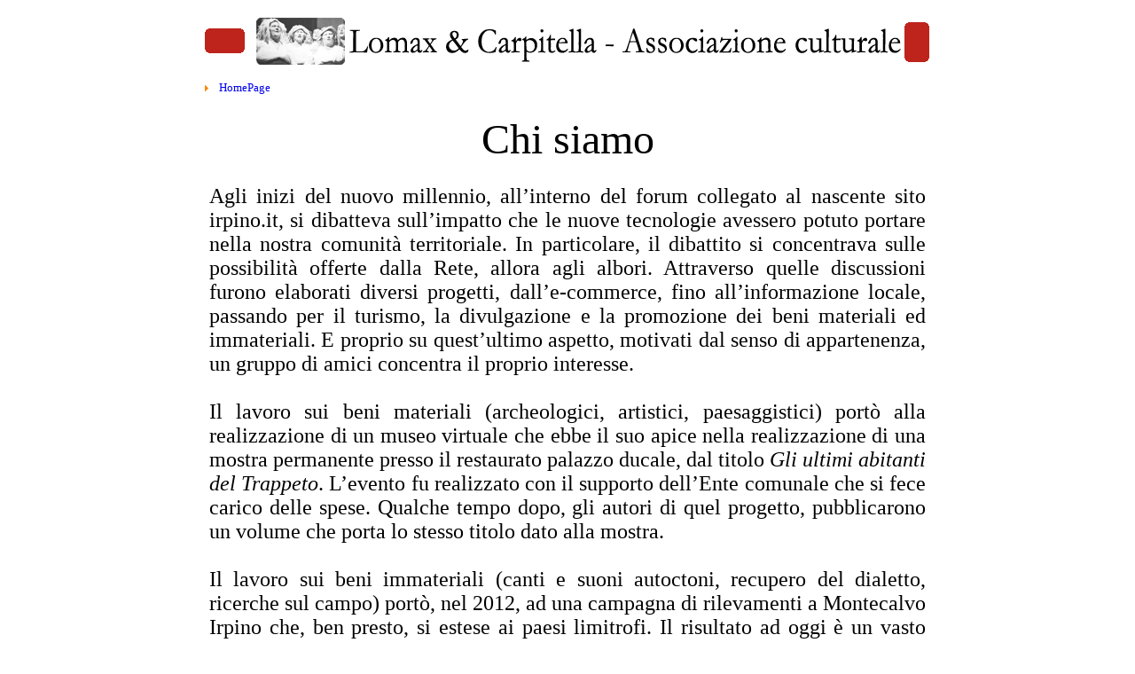

--- FILE ---
content_type: text/html
request_url: https://lomaxcarpitella.irpino.it/chisiamo.htm
body_size: 3555
content:
<html>

<head>
<meta http-equiv="Content-Type" content="text/html; charset=windows-1252">
<meta name="GENERATOR" content="Microsoft FrontPage 6.0">
<meta name="ProgId" content="FrontPage.Editor.Document">
<title>Lomax&Carpitella - Chi siamo</title>
<link rel="shortcut icon" href="http://win.irpino.it/lomaxcarpitella/images/favicon.ico"/>


<style type="text/css">
	A:link, A:visited { text-decoration: none }
	A:hover { text-decoration: underline }
                A:hover { color: red }
span.MsoEndnoteReference
	{mso-style-parent:"";
	vertical-align:super}
span.MsoHyperlink
	{mso-style-parent:"";
	color:blue;
	text-decoration:underline;
	text-underline:single}
</style>


</HEAD>


<div align="center">


<TABLE width=820 border=0 height="59">
  <tr>
    <TD width="597" height="75">
      <p align="right">
		<img border="0" src="images/intesta7.jpg" width="820" height="59"></TD>
  </tr>
  </TABLE>

	<table border="0" width="830" id="table1">
		<tr>
			<td width="15">
			<img border="0" src="images/arrow.png" width="9" height="9"></td>
			<td width="50"><font size="2" face="Tahoma">
			<a style="text-decoration: none" href="index.htm">HomePage</a></font></td>
			<td width="20"></td>
			<td width="50">&nbsp;</td>
			<td width="20"></td>
			<td>&nbsp;</td>
		</tr>
	</table></div>

<br>
<div align="center">
  <center>
  <table border="0" cellpadding="0" style="border-collapse: collapse" bordercolor="#111111" width="820" id="AutoNumber1">
    <tr>
      <td>
      <p align="center"><font face="Garamond" size="7">Chi siamo</font></td>
    </tr>
    </table>
  </center>
</div>

<br>





<DIV align=center>
<center>
<TABLE cellSpacing=3 cellPadding=3 width=820 border=0 bordercolor="#FFFFFF" bgcolor="#FFFFFF">
  <TBODY>
  <center>
  </center>
  <TR>
    <TD width="820" height="94" valign="top">
      <p align="justify"><font face="Garamond" size="5">Agli inizi del nuovo 
		millennio, all’interno del forum collegato al nascente sito irpino.it, 
		si dibatteva sull’impatto che le nuove tecnologie avessero potuto 
		portare nella nostra comunità territoriale. In particolare, il dibattito 
		si concentrava sulle possibilità offerte dalla Rete, allora agli albori. 
		Attraverso quelle discussioni furono elaborati diversi progetti, dall’e-commerce, 
		fino all’informazione locale, passando per il turismo, la divulgazione e 
		la promozione dei beni materiali ed immateriali. E proprio su quest’ultimo 
		aspetto, motivati dal senso di appartenenza, un gruppo di amici 
		concentra il proprio interesse.<br>
		<br>
		Il lavoro sui beni materiali (archeologici, artistici, paesaggistici) 
		portò alla realizzazione di un museo virtuale che ebbe il suo apice 
		nella realizzazione di una mostra permanente presso il restaurato 
		palazzo ducale, dal titolo <i>Gli ultimi abitanti del Trappeto</i>. L’evento fu 
		realizzato con il supporto dell’Ente comunale che si fece carico delle 
		spese. Qualche tempo dopo, gli autori di quel progetto, pubblicarono un 
		volume che porta lo stesso titolo dato alla mostra.<br>
		<br>
		Il lavoro sui beni immateriali (canti e suoni autoctoni, recupero del 
		dialetto, ricerche sul campo) portò, nel 2012, ad una campagna di 
		rilevamenti a Montecalvo Irpino che, ben presto, si estese ai paesi 
		limitrofi. Il risultato ad oggi è un vasto archivio di oltre 200 ore di 
		registrazione audio-video, (comprendenti canti, suoni, interviste, detti 
		antichi ed altre espressioni dialettali), nonché di centinaia di 
		fotografie e di una pubblicazione dal titolo <i>Alan Lomax: il passaggio a 
		Montecalvo irpino.</i><br>
		<br>
		Gli autori, sempre più impegnati a valorizzare la ricerca della 
		Tradizione, e particolarmente la cultura orale, decisero di costituirsi 
		in forma associativa. Nacque l’associazione <i>Lomax &amp; Carpitella</i>, evidente 
		omaggio ai due grandi etnomusicologi che negli anni 1954 e 1955 girarono 
		l’Italia per realizzare quella che ad oggi è considerata la prima grande 
		esplorazione sonora, fondamentale per il futuro studio della musica 
		tradizionale italiana.<br>
		<br>
		<b>Perché registriamo<br>
		</b><br>
		Il fine della ricerca è registrare gli ultimi scampoli di una cultura, 
		quella orale di origine contadina o comunque delle classi subalterne, 
		che ci permette di identificarci a tutt'oggi come comunità territoriale. 
		Per questo, il materiale viene raccolto col solo fine dello studio e 
		dell’approfondimento. <br>
		&nbsp;</font><p align="justify"><font face="Garamond" size="5">Ogni contenuto raccolto è a disposizione dei soggetti che lo hanno 
		prodotto e di coloro che, con le proprie informazioni, lo hanno reso 
		possibile. Tutti i materiali possono essere richiesti ed ottenuti via 
		web oppure, nel caso tale canale non sia disponibile o raggiungibile per 
		alcuni utenti, tramite posta ordinaria. Possiamo, nel caso occorresse, 
		fare più di una copia senza alcun impegno da parte del repertato.<br>
		&nbsp;</font><p align="justify"><font face="Garamond" size="5">Qualora si rendesse necessaria la pubblicazione, in qualsiasi forma, di 
		foto o filmati, sarà chiesta in ogni caso l’autorizzazione dei soggetti 
		coinvolti. Anche nell’eventualità di ripensamento successivo alla 
		pubblicazione, sarà possibile richiedere la rimozione del contenuto 
		pubblicato.<br>
		&nbsp;</font><p align="justify"><font face="Garamond" size="5">Il repertato conserva sempre e comunque la proprietà intellettuale dei 
		singoli contributi, sia quando la sua performance sia stata oggetto di 
		una registrazione audio-video, sia nel caso che l’interessato appaia in 
		uno scatto fotografico. <br>
		Può accadere che il materiale raccolto venga inviato, sempre previo 
		consenso dei soggetti repertati e/o coinvolti, ad organizzazioni 
		no-profit, quali:</font><p align="justify">
		<font face="Garamond" size="5">- Museo etnomusicale di Montemarano Celestino Coscia e Antonio Bocchino;<br>
		- Associazione Altro Sud (<a href="http://www.archiviosonoro.org">www.archiviosonoro.org</a>);<br>
		- Archivio Etnomusicale dell'Accademia di Santa Cecilia in Roma<br>
		- Enti istituzionali presenti sul territorio o altre Associazioni che 
		operano nello stesso campo;<br>
		- Docenti universitari con i quali sussiste un rapporto di interscambio 
		di informazioni.<br>
		<br>
		Inoltre, i materiali raccolti possono essere oggetto di pubblicazioni di 
		tipo CD book (libro + CD). In questo caso i contenuti saranno proposti 
		come documenti sonori, e dunque, scevri di qualsiasi intervento di 
		miglioramento audio, che ne falsificherebbe l’autenticità. In quest’ultimo 
		caso, i soggetti e/o gli artisti artefici delle performance registrate, 
		saranno contattati di persona.<br>
		&nbsp;</font><p align="justify"><font face="Garamond" size="5">Per ulteriori chiarimenti sulle modalità e i fini perseguiti, si rimanda 
		allo statuto associativo che, prontamente, sarà inviato nel caso ne 
		fosse fatta richiesta.<br>
		&nbsp;</font><p align="justify"><font face="Garamond" size="5">Restiamo a disposizione degli interessati, ai seguenti recapiti:<br>
		&nbsp;</font><p align="justify"><font face="Garamond" size="5">Associazione Etnomusicale
		<i>Lomax &amp; Carpitella</i><br>
		Via Mauriello 10/A<br>
		83037 Montecalvo Irpino AV<br>
		Tel.: 3333917019 / 
		3393711208</font><p align="justify"><font face="Garamond" size="5"><br>
		Web<br>
		<a href="http://win.irpino.it/lomaxcarpitella/index.htm">
		http://win.irpino.it/lomaxcarpitella/index.htm</a><br>
		<a href="http://www.irpino.it/blog/">http://www.irpino.it/blog/</a><br>
		<a href="https://www.facebook.com/LomaxCarpitella/">
		https://www.facebook.com/LomaxCarpitella/</a>
		</font>
		<p align="justify"><font face="Garamond" size="5"><br>
		E-mail<br>
		<a href="mailto:lomaxcarpitella@libero.it?subject=Informazioni">lomaxcarpitella@libero.it</a><br>
		<br>
		Il direttivo:<br>
		• Francesco Cardinale cell. 3333917019&nbsp;&nbsp;&nbsp;&nbsp;&nbsp;&nbsp;&nbsp;&nbsp;&nbsp;&nbsp;&nbsp;&nbsp; email: 
		<a href="mailto:fcardina@irpino.it">fcardina@irpino.it </a>
		<br>
		• Antonio Cardillo&nbsp;&nbsp;&nbsp;&nbsp;&nbsp; cell. 3393711208&nbsp;&nbsp;&nbsp;&nbsp;&nbsp;&nbsp;&nbsp;&nbsp;&nbsp;&nbsp;&nbsp;&nbsp; email: 
		<a href="mailto:cardillo20@gmail.com">cardillo20@gmail.com</a><br>
		• Vincenzo Grasso&nbsp;&nbsp;&nbsp;&nbsp;&nbsp;&nbsp;&nbsp;&nbsp;&nbsp;&nbsp;&nbsp;&nbsp;&nbsp;&nbsp;&nbsp;&nbsp;&nbsp;&nbsp;&nbsp;&nbsp;&nbsp;&nbsp;&nbsp;&nbsp;&nbsp;&nbsp;&nbsp;&nbsp;&nbsp;&nbsp;&nbsp;&nbsp;&nbsp;&nbsp;&nbsp;&nbsp;&nbsp;&nbsp;&nbsp;&nbsp;&nbsp;&nbsp;&nbsp; email: 
		<a href="mailto:gravin86@libero.it">gravin86@libero.it</a><br>
		</font><font face="Garamond" size="4"><br>
&nbsp;</TD>
  	</font><font face="Adobe Garamond Pro">
  </center>
    </TR>
  <center>
  </center>

    </TR>
  <center>
  </center>

  <TR>
  </center>
    </TR>
  <center>
  </center>


    </TR>
  <center>
  </center>
  <TR>
    <center>
    </TR></TBODY></TABLE></center></DIV>

</html>
</font>
<br>


</body>

<div align="center">
  <center>
<table border="0" cellpadding="4" cellspacing="0" style="border-collapse: collapse" bordercolor="#111111" width="620" id="AutoNumber2" bgcolor="#FFFFFF">
  <tr>
    <td>
   <p align="justify">
      <font size="1" face="Tahoma"> &nbsp;&nbsp;&nbsp;&nbsp;&nbsp;&nbsp;&nbsp;&nbsp;&nbsp;&nbsp;&nbsp;&nbsp;&nbsp;&nbsp;&nbsp;&nbsp;&nbsp;&nbsp;&nbsp;&nbsp;&nbsp;&nbsp;&nbsp;&nbsp;&nbsp;&nbsp;&nbsp;&nbsp;&nbsp;&nbsp;&nbsp;&nbsp;&nbsp;&nbsp;&nbsp;&nbsp;&nbsp;&nbsp;&nbsp;&nbsp;&nbsp;&nbsp;&nbsp;&nbsp;&nbsp;&nbsp;&nbsp;&nbsp;&nbsp;&nbsp;&nbsp;&nbsp;&nbsp;&nbsp;&nbsp;&nbsp;&nbsp;&nbsp;&nbsp;&nbsp;&nbsp;&nbsp;&nbsp;&nbsp;&nbsp;&nbsp;&nbsp;&nbsp;&nbsp;&nbsp;&nbsp;&nbsp;&nbsp;&nbsp;&nbsp;&nbsp;&nbsp;&nbsp;&nbsp;&nbsp;&nbsp;&nbsp;&nbsp;&nbsp;&nbsp;&nbsp;&nbsp;&nbsp;&nbsp;&nbsp;&nbsp;&nbsp;&nbsp;&nbsp;&nbsp;&nbsp;&nbsp;&nbsp;&nbsp;&nbsp;&nbsp;&nbsp;&nbsp;&nbsp;&nbsp;&nbsp;&nbsp;&nbsp;&nbsp;&nbsp;&nbsp;&nbsp;&nbsp;&nbsp;&nbsp;&nbsp;&nbsp;&nbsp;&nbsp;&nbsp;&nbsp;&nbsp;&nbsp;&nbsp;&nbsp;&nbsp;&nbsp;&nbsp;&nbsp;&nbsp;&nbsp;&nbsp;&nbsp;&nbsp;&nbsp;&nbsp;&nbsp;&nbsp;&nbsp;&nbsp;&nbsp;&nbsp;&nbsp;&nbsp;&nbsp;&nbsp;&nbsp;&nbsp;&nbsp;&nbsp;&nbsp;&nbsp;&nbsp;&nbsp;&nbsp;&nbsp;&nbsp;&nbsp;&nbsp; </font>
      <font color="#3c3a92" size="1" face="Tahoma">©</font><font color="#3c3a92" size="1"><font face="Tahoma">
   </font>&nbsp;<a href="mailto:fcardina@irpino.it?subject=Informazioni"><font face="Tahoma">Lomax 
		&amp; Carpitella</font></a><font face="Tahoma">&nbsp; </font></font></td>
  </tr>
</table>

    </center>
</div>


</html>